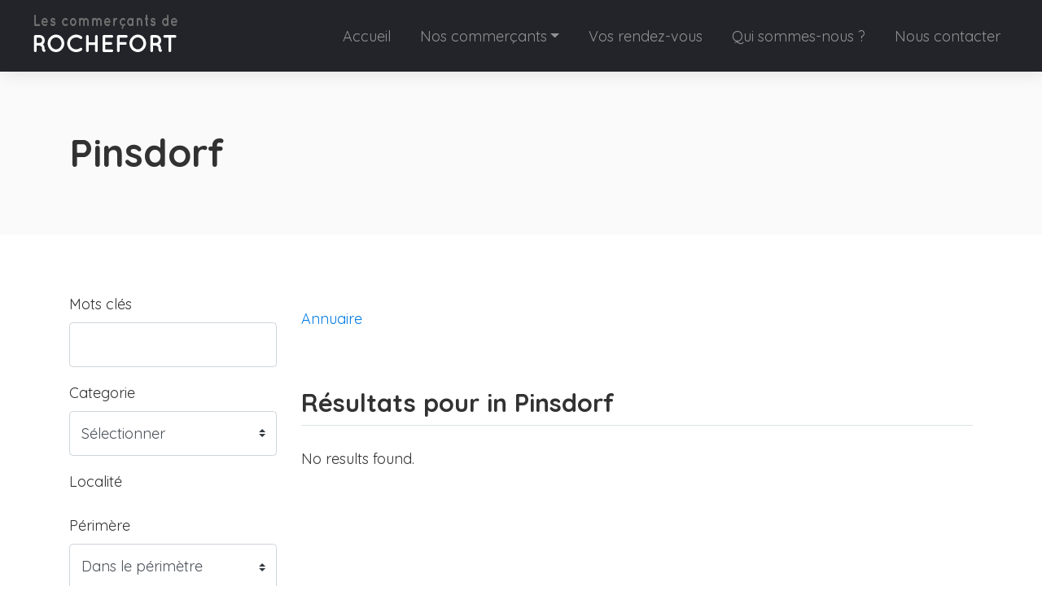

--- FILE ---
content_type: text/html; charset=UTF-8
request_url: https://annuaire.commercantsderochefort.fr/annuaire/pinsdorf-upper-austria-austria
body_size: 3822
content:
<!doctype html>
<html lang="en" dir="ltr">
    <head>
        <meta charset="utf-8">
        <meta name="viewport" content="width=device-width, initial-scale=1">
        <title>Pinsdorf</title>
                                                                                                <meta name="title" content="Business listings in Pinsdorf">
                                                <meta name="keywords" content="businesses in Pinsdorf, Pinsdorf business listings, Pinsdorf manufacturers">
                                                <meta name="description" content="Search for new and established businesses in Pinsdorf.">
                            <link rel="canonical" href="https://annuaire.commercantsderochefort.fr/annuaire/pinsdorf-upper-austria-austria">
        <link rel="stylesheet" href="https://annuaire.commercantsderochefort.fr/js/bootstrap/ltr/bootstrap.min.css">
        <link rel="stylesheet" href="https://annuaire.commercantsderochefort.fr/js/fontawesome/css/all.css">
        <link rel="stylesheet" href="https://annuaire.commercantsderochefort.fr/js/leaflet/leaflet.css" />
<link rel="stylesheet" href="https://annuaire.commercantsderochefort.fr/js/leaflet-fullscreen/leaflet.fullscreen.css" />
<link rel="stylesheet" href="https://annuaire.commercantsderochefort.fr/js/leaflet-markercluster/MarkerCluster.css" />
<link rel="stylesheet" href="https://annuaire.commercantsderochefort.fr/js/leaflet-markercluster/MarkerCluster.Default.css" />
<link rel="stylesheet" href="https://annuaire.commercantsderochefort.fr/js/leaflet-markers/L.Icon.FontAwesome.css" />
        <link rel="preconnect" href="https://fonts.googleapis.com">
        <link rel="preconnect" href="https://fonts.gstatic.com" crossorigin>
        <link rel="stylesheet" href="https://fonts.googleapis.com/css2?family=Nunito+Sans:wght@300;400;600;700;800;900&family=Open+Sans:wght@300;400;600;700;800;900&family=Ubuntu:wght@300;400;600;700;800;900&family=Quicksand:wght@300;400;600;700;800;900&family=Inter:wght@300;400;600;700;800;900&display=swap">
        <link rel="stylesheet" href="https://annuaire.commercantsderochefort.fr/css/default/style.css?rev=2">
        <script src="https://annuaire.commercantsderochefort.fr/js/jquery/jquery.min.js"></script>
        
<!-- Google tag (gtag.js) -->
<script async src="https://www.googletagmanager.com/gtag/js?id=G-QK45NCLS2N"></script>
<script>
  window.dataLayer = window.dataLayer || [];
  function gtag(){dataLayer.push(arguments);}
  gtag('js', new Date());

  gtag('config', 'G-QK45NCLS2N');
</script>
    </head>
    <body class="ltr">
<header class="widget header-widget navbar-top">
    <nav class="navbar navbar-expand-lg navbar-dark bg-dark shadow-md">
        <div class="container-fluid">
            <a class="navbar-brand" href="https://annuaire.commercantsderochefort.fr/">
            <img src="https://annuaire.commercantsderochefort.fr/css/default/images/logo.png" alt="L&#039;association des commerçants de Rochefort">            </a>
            <button class="navbar-toggler" type="button" data-toggle="collapse" data-target="#navbarCollapse"
                aria-controls="navbarCollapse" aria-expanded="false" aria-label="Toggle navigation">
                <i class="fas fa-bars"></i>
            </button>
            <div class="collapse navbar-collapse" id="navbarCollapse">
                <ul class="navbar-nav ml-auto">
                <li class="nav-item"><a class="nav-link" href="https://annuaire.commercantsderochefort.fr/" target="_self">Accueil</a></li><li class="nav-item dropdown"><a class="nav-link dropdown-toggle" id="nav-link-dropdown-5" data-toggle="dropdown" aria-expanded="false" aria-haspopup="true" href="#" role="button">Nos commerçants</a><div class="dropdown-menu shadow-md" aria-labelledby="nav-link-dropdown-5"><a class="dropdown-item" href="https://annuaire.commercantsderochefort.fr/annuaire/se-restaurer" target="_self">Se restaurer</a><a class="dropdown-item" href="https://annuaire.commercantsderochefort.fr/annuaire/se-loger" target="_self">Se loger</a><a class="dropdown-item" href="https://annuaire.commercantsderochefort.fr/annuaire/se-cultiver" target="_self">Se cultiver</a><a class="dropdown-item" href="https://annuaire.commercantsderochefort.fr/annuaire/prendre-soin-de-soi" target="_self">Prendre soin de soi</a><a class="dropdown-item" href="https://annuaire.commercantsderochefort.fr/annuaire/services" target="_self">Les services</a><a class="dropdown-item" href="https://annuaire.commercantsderochefort.fr/annuaire/pour-la-maison" target="_self">Pour la maison</a></div></li><li class="nav-item"><a class="nav-link" href="https://annuaire.commercantsderochefort.fr/evenements/les-rendez-vous" target="_self">Vos rendez-vous</a></li><li class="nav-item"><a class="nav-link" href="https://annuaire.commercantsderochefort.fr/about" target="_self">Qui sommes-nous ?</a></li><li class="nav-item"><a class="nav-link" href="https://annuaire.commercantsderochefort.fr/contact" target="_self">Nous contacter</a></li>                </ul>
                            </div>
        </div>
    </nav>
</header><section class="row no-gutters">
    <div class="col-12">
            </div> 
</section>
<section class="widget listing-search-results-header-location-widget bg-light py-6">
    <div class="container">
        <div class="row">
            <div class="col-12">
                <h1 class="text-bold">
                    Pinsdorf                </h1>
                                            </div>
        </div>
    </div>
</section>
<section class="widget listing-search-results-widget bg-white py-6">
    <div class="container">
        <div class="row">
                        <div class="col-12 col-xl-3 col-lg-4 mb-3 order-2 order-lg-1">
                <form method="get" enctype="application/x-www-form-urlencoded" action="https://annuaire.commercantsderochefort.fr/annuaire/search">
            <div class="form-group">
                <label for="keyword">
                    Mots clés                </label>
                <input id="keyword" class="form-control" type="text" name="keyword" value="">
                            </div>
                    <div class="form-group">
                <label for="category_id">
                    Categorie                </label>
                <div id="category_id-container"></div>
<input id="category_id" class="form-control" type="hidden" name="category_id">
                            </div>
                    <div class="form-group">
                <label for="location_id">
                    Localité                </label>
                <div id="location_id-container"></div>
<input id="location_id" class="form-control" type="hidden" name="location_id" value="8167">
                            </div>
                    <div class="form-group">
                <label for="radius">
                    Périmère                </label>
                <select id="radius" class="custom-select" name="radius">
    <option value="" selected>Dans le périmètre</option>
    <option value="1">1</option>
    <option value="5">5</option>
    <option value="10">10</option>
    <option value="15">15</option>
    <option value="20">20</option>
    <option value="25">25</option>
    <option value="50">50</option>
    <option value="100">100</option>
</select>
                            </div>
                    <div class="form-group">
                <label for="sort">
                    Classer par                </label>
                <select id="sort" class="custom-select" name="sort">
    <option value="" selected></option>
    <option value="distance">Distance</option>
    <option value="relevance">Relevance</option>
    <option value="newest">Les plus récents</option>
    <option value="highest-rated">Les mieux notés</option>
    <option value="most-popular">Les plus populaires</option>
    <option value="title">Alphabétique</option>
</select>
                            </div>
        <div class="form-group">
    <label for="_actions"></label>
    <button id="submit" class="btn btn-primary btn-lg" type="submit" name="submit">Filtrer</button>
</div>
</form>            </div>
                        <div class="col-12 col-xl-9 col-lg-8 mb-3 order-1 order-lg-2">
                <div class="row align-items-center mb-5">
                    <div class="col-12 col-lg-7 mt-3">
                        <nav aria-label="breadcrumb">
                            <ol class="breadcrumb p-0">
                                <li class="breadcrumb-item"><a href="https://annuaire.commercantsderochefort.fr/annuaire">Annuaire</a></li>
                                                            </ol>
                        </nav>
                    </div>
                    <div class="col-12 col-lg-5 d-flex justify-content-end">
                                                <script>
                            $(document).ready(function() {
                                $('#_sortby').on('change', function() {
                                    var url = $(this).find(":selected").val();
                                    if ('' != url) {
                                        window.location.href = url;
                                    }
                                });

                                var currentView = '';

                                changeView(( (undefined === Cookies.get('_view_1')) ? 'grid' : Cookies.get('_view_1') ));

                                $('._view').on('click', function (e) {
                                    changeView($(this).data('id'));
                                });

                                function changeView(view)
                                {                                    
                                    if (view != currentView) {
                                        $('.map').hide();
                                        $('.listing-card-container').hide();

                                        $('.listing-card-img').removeClass('col-md-4');
                                        $('.listing-card-body').removeClass('col-md-8');
                                        $('.listing-card-container').removeClass('col-md-6');

                                        switch (view) {
                                            case 'grid':
                                                $('.listing-card-container').addClass('col-md-6');
                                                $('.listing-card-container').show();

                                                break;
                                            case 'list':
                                                $('.listing-card-img').addClass('col-md-4');
                                                $('.listing-card-body').addClass('col-md-8');
                                                $('.listing-card-container').show();

                                                break;
                                            case 'map':
                                                $('.map').show().trigger('show');

                                                break;
                                        }

                                        currentView = view;

                                        Cookies.set('_view_1', view, { path: '/' });
                                    }
                                }
                            });
                        </script>
                    </div>
                </div>
                <div class="row mb-4">
                    <div class="col-12">
                        <h2 class="text-medium display-6 border-bottom pb-2">
                            Résultats pour    in Pinsdorf                        </h2>
                    </div>
                </div>
                <div class="listing-results-container row">
                                            <div class="col-12">
                            <p>No results found.</p>
                        </div>
                    
                    <div class="col-12 mb-3">
                                            </div>

                    
                    
                    <div class="col-12">
                                            </div>
                </div>
            </div>
        </div>
    </div>
</section>

<footer>
        <div class="widget footer-widget bg-dark text-white py-6">
        <div class="container">
            <div class="row">
                                <div class="col-12 col-lg-4 mb-4 order-1">
                    <h4 class="text-bold display-7 mb-4">A propos</h4>
                    <p>L'association des commerçants de Rochefort - Action Coeur de Ville est une association de commerçants de la ville de Rochefort créée en 1999 par les acteurs économiques de Rochefort. <br> Elle compte aujourd’hui 205 adhérents.. </p>
                </div>
                                                                <div class="col-12 col-lg-4 mb-4 order-3">
                    <h4 class="text-bold display-7 mb-4">Contactez nous</h4>
                    <p></p>
                    <ul class="list-unstyled display-11">
                                                <li class="py-2">
                            <div class="d-flex align-items-baseline">
                                <div>
                                    <i class="fas fa-map-marker-alt text-danger fa-fw"></i>
                                </div>
                                <div class="ml-2">
                                    LA CORDERIE ROYALE <br> 17300 Rochefort                                </div>
                            </div>
                        </li>
                                                                        <li class="py-2">
                            <div class="d-flex align-items-baseline">
                                <div>
                                    <i class="fas fa-phone-alt fa-fw"></i>
                                </div>
                                <div class="ml-2">
                                    06 70 01 09 88                                </div>
                            </div>
                        </li>
                                            </ul>
                 </div>
                                                <div class="col-12 col-lg-4 mb-4 order-4">
                    <h4 class="text-bold display-7 mb-4">Suivez-nous sur les réseaux sociaux</h4>
                    <p></p>
                                            <a rel="nofollow" target="_blank" href="https://www.facebook.com/actioncoeurdeville17300" class="btn btn-circle btn-icn btn-facebook mb-2" title="Facebook"><i class="fab fa-facebook-f"></i></a>
                                                                                    <a rel="nofollow" target="_blank" href="https://www.instagram.com/actioncoeurdeville" class="btn btn-circle btn-icn btn-instagram mb-2" title="Instagram"><i class="fab fa-instagram"></i></a>
                                                                                                                                        </div>
                            </div>
        </div>
    </div>
        <div class="bg-dark py-4">
        <div class="container">
            <div class="row">
                <div class="col-12 text-center text-white">
                    <p class="text-sm">
                                                    Tout droit reservé par <a href="https://commercantsderochefort.fr">L'association des commerçants de Rochefort - Action coeur de ville</a> - 2023<br> Développé avec <font color="red"><i class="fas fa-heart"></i></font> par : <a href="https://www.micronaute.fr">Micronaute</a> : votre site Internet clés en main.                                             </p>
                </div>
            </div>
        </div>
    </div>
</footer>
    <button id="_bttb" class="btn btn-light btn-float"><i class="fas fa-chevron-up"></i></button>
    <div class="d-none">
        <img src="https://annuaire.commercantsderochefort.fr/cron" />
    </div>
    <script src="https://annuaire.commercantsderochefort.fr/js/bootstrap/ltr/bootstrap.bundle.min.js"></script>
    <script src="https://annuaire.commercantsderochefort.fr/js/bootstrap-confirmation/bootstrap-confirmation.js"></script>
    <script src="https://annuaire.commercantsderochefort.fr/js/js-cookie/js.cookie-2.2.1.min.js"></script>
    <script src="https://annuaire.commercantsderochefort.fr/js/misc/ofi.min.js"></script>
    <script src="https://annuaire.commercantsderochefort.fr/js/js.js?v=106"></script>
    <script src="https://annuaire.commercantsderochefort.fr/js/leaflet/leaflet.js"></script>
<script src="https://annuaire.commercantsderochefort.fr/js/leaflet-fullscreen/Leaflet.fullscreen.min.js"></script>
<script src="https://annuaire.commercantsderochefort.fr/js/leaflet-markercluster/leaflet.markercluster.js"></script>
<script src="https://annuaire.commercantsderochefort.fr/js/leaflet-markers/L.Icon.FontAwesome.js"></script>
<script>
    $(document).ready(function() {
        $('#category_id').cascading({
            url: 'https://annuaire.commercantsderochefort.fr/ajax/cascading',
            source: 'category',
            type_id: '1',
            hide_inactive: '1',
            hide_empty: '0',
        });
    });
</script>
<script>
    $(document).ready(function() {
        $('#location_id').cascading({
            url: 'https://annuaire.commercantsderochefort.fr/ajax/cascading',
            source: 'location',
            type_id: '0',
            hide_inactive: '0',
            hide_empty: '0',
        });
    });
</script>
    <script>
        var bttb = document.getElementById("_bttb");

        window.onscroll = function() {
            if (document.body.scrollTop > 50 || document.documentElement.scrollTop > 50) {
                bttb.style.display = "block";
            } else {
                bttb.style.display = "none";
            }
        };

        bttb.addEventListener('click', function () {
             document.body.scrollTop = 0;
             document.documentElement.scrollTop = 0;
        });

        objectFitImages();

        $(function () {
           $('[data-toggle="tooltip"]').tooltip();
           
        })
        $(function () {
            $('[data-toggle="popover"]').popover();
        })
    </script>
    </body>
</html>


--- FILE ---
content_type: text/css;charset=UTF-8
request_url: https://annuaire.commercantsderochefort.fr/css/default/style.css?rev=2
body_size: 6769
content:
/**
 * @package    phpListings
 * @author     phpListings Team <info@phplistings.com>
 * @copyright  2021 phpListings.com
 * @license    https://www.phplistings.com/eula
 */

:root {
    font-size: 18px;
}

html {
    scroll-behavior: smooth;
}

body {
    margin: 0;
    font-family: 'Quicksand', sans-serif;
    font-weight: 400;
    font-size: 18px;
    color: rgb(50, 50, 50);
    background-color: rgb(255, 255, 255);
}

/* Typography */

h1,
.h1 {
    margin: 0;
    font-size: 2.6rem;
}

h2,
.h2 {
    margin: 0;
    font-size: 2.3rem;
}

h3,
.h3 {
    margin: 0;
    font-size: 2.1rem;
}

h4,
.h4 {
    margin: 0;
    font-size: 1.9rem;
}

h5,
.h5 {
    margin: 0;
    font-size: 1.9rem;
}

h6,
.h6 {
    margin: 0;
    font-size: 1.5rem;
}

.lead {
    font-weight: 400;
    font-size: 1rem;
}

/* Font Size Utlities */

.display-0 {
    font-size: 2.9rem;
}

.display-1 {
    font-size: 2.7rem;
}

.display-2 {
    font-size: 2.5rem;
}

.display-3 {
    font-size: 2.3rem;
}

.display-4 {
    font-size: 2.1rem;
}

.display-5 {
    font-size: 1.9rem;
}

.display-6 {
    font-size: 1.7rem;
}

.display-7 {
    font-size: 1.5rem;
}

.display-8 {
    font-size: 1.3rem;
}

.display-9 {
    font-size: 1.1rem;
}

.display-10 {
    font-size: 1rem;
}

.display-11 {
    font-size: 0.9rem;
}

.display-12 {
    font-size: .7rem;
}

.display-100 {
    font-size: 5.9rem;
}

/* Text Weight */

.text-thin {
    font-weight: 300;
}

.text-regular {
    font-weight: 400;
}

.text-medium {
    font-weight: 700;
}

.text-bold {
    font-weight: 800;
}

.text-black {
    font-weight: 900;
}

/* Text Colors */

.text-primary {
    color: rgb(41, 147, 239) !important;
}

.text-dark {
    color: rgb(73, 76, 89) !important;
}

.text-super-dark {
    color: rgb(24, 25, 29) !important;
}

.text-success {
    color: rgb(10, 204, 92) !important;
}

.text-danger {
    color: rgb(233, 53, 88);
}

.text-warning {
    color: rgb(252, 175, 51) !important;
}

.text-shadow {
    text-shadow: 0px 0px 2px rgba(0, 0, 0, 1);
}

.link-success,
.link-success a,
.link-success a:active,
.link-success a:hover,
.link-success a:visited {
    color: rgb(10, 204, 92) !important;
}

/* Fills & Gradients */

.shadow-md {
    -moz-box-shadow: 2px 2px 20px rgba(0, 0, 0, 0.1);
    -webkit-box-shadow: 2px 2px 20px rgba(0, 0, 0, 0.1);
    box-shadow: 2px 2px 20px rgba(0, 0, 0, 0.1);
}

.bg-danger {
    background-color: rgb(237, 78, 107);
}

.bg-danger-light {
    background-color: rgb(249, 227, 230);
}

.bg-success-light {
    background-color: rgb(243, 254, 248) !important;
}

.bg-primary-light {
    background-color: rgb(212, 233, 253) !important;
}

.bg-secondary {
    background-color: rgb(225, 227, 229) !important;
}

.bg-light {
    background-color: rgb(250, 250, 250) !important;
}

.bg-dark {
    background-color: rgb(35, 36, 41) !important;
}

.bg-warning-light {
    background-color: rgb(254, 249, 220) !important;
}

.dark-fill {
    position: relative;
    overflow: hidden;
}

.dark-fill::after {
    position: absolute;
    top: 0;
    left: 0;
    width: 100%;
    height: 100%;
    content: ' ';
    background: rgba(168, 179, 238, 0.5);
}

.dark-fill-light {
    position: relative;
    overflow: hidden;
}

.dark-fill-light::after {
    position: absolute;
    top: 0;
    left: 0;
    width: 100%;
    height: 100%;
    content: ' ';
    background: rgba(0, 0, 0, 0.4);
}


.duo-fill {
    position: relative;
}

.duo-fill::after {
    position: absolute;
    top: 0;
    left: 0;
    width: 100%;
    height: 100%;
    content: ' ';
    background: -webkit-linear-gradient(top, rgba(0, 0, 0, 0) 0%, rgba(0, 0, 0, 0.35) 55%, rgba(0, 0, 0, 0.55) 100%);
    background: -o-linear-gradient(top, rgba(0, 0, 0, 0) 0%, rgba(0, 0, 0, 0.35) 55%, rgba(0, 0, 0, 0.55) 100%);
    background: linear-gradient(to bottom, rgba(0, 0, 0, 0) 0%, rgba(0, 0, 0, 0.35) 55%, rgba(0, 0, 0, 0.55) 100%);
}

.duo-fill-light {
    position: relative;
}

.duo-fill-light::after {
    position: absolute;
    top: 0;
    left: 0;
    width: 100%;
    height: 100%;
    content: ' ';
    background: -moz-linear-gradient(top, rgba(0, 0, 0, 0) 0%, rgba(0, 0, 0, 0.25) 65%, rgba(0, 0, 0, 0.35) 100%);
    background: -webkit-linear-gradient(top, rgba(0, 0, 0, 0) 0%, rgba(0, 0, 0, 0.25) 65%, rgba(0, 0, 0, 0.35) 100%);
    background: linear-gradient(to bottom, rgba(0, 0, 0, 0) 0%, rgba(0, 0, 0, 0.25) 65%, rgba(0, 0, 0, 0.35) 100%);
}

.border-primary {
    border: 1px solid rgba(2, 123, 227);
}

.border-success {
    border: 1px solid rgb(62, 207, 144);
}

.border-danger {
    border: 1px solid rgb(235, 76, 45);
}

.border-warning {
    border: 1px solid rgb(255, 180, 59);
}

.border-light {
    border: 1px solid rgb(214, 214, 214);
}

/* Spacing */

.vh-100 {
    height: 100vh;
}

.ht-auto {
    height: auto;
}

.m-height-200 {
    min-height: 200px;
}

.l-space-1 {
    letter-spacing: 1.5px;
}

.l-space-2 {
    letter-spacing: 1px;
}

.l-space-3 {
    letter-spacing: 0.5px;
}

.l-space-0 {
    letter-spacing: -0.5px;
}

.py-6 {
    padding-top: 4rem !important;
    padding-bottom: 4rem !important;
}

.py-7 {
    padding-top: 5rem !important;
    padding-bottom: 5rem !important;
}

.py-8 {
    padding-top: 6rem !important;
    padding-bottom: 6rem !important;
}

.py-9 {
    padding-top: 7rem !important;
    padding-bottom: 7rem !important;
}

.py-10 {
    padding-top: 8rem !important;
    padding-bottom: 8rem !important;
}

.pb-6 {
    padding-bottom: 4rem !important;
}

@media (min-width:768px){
    .py-md-6 {
        padding-top: 4rem !important;
        padding-bottom: 4rem !important;
    }

    .py-md-7 {
        padding-top: 5rem !important;
        padding-bottom: 5rem !important;
    }

    .py-md-8 {
        padding-top: 6rem !important;
        padding-bottom: 6rem !important;
    }

    .py-md-9 {
        padding-top: 7rem !important;
        padding-bottom: 7rem !important;
    }

    .py-md-10 {
        padding-top: 8rem !important;
        padding-bottom: 8rem !important;
    }
}

@media (min-width:992px){
    .py-lg-6 {
        padding-top: 4rem !important;
        padding-bottom: 4rem !important;
    }

    .py-lg-7 {
        padding-top: 5rem !important;
        padding-bottom: 5rem !important;
    }

    .py-lg-8 {
        padding-top: 6rem !important;
        padding-bottom: 6rem !important;
    }

    .py-lg-9 {
        padding-top: 7rem !important;
        padding-bottom: 7rem !important;
    }

    .py-lg-10 {
        padding-top: 8rem !important;
        padding-bottom: 8rem !important;
    }

    .py-lg-13 {
        padding-top: 11rem !important;
        padding-bottom: 11rem !important;
    }
}

/* Buttons */

.btn-primary {
    color: rgb(255, 255, 255);
    background-color: rgb(2, 123, 227);
    border-color: rgb(2, 123, 227);
}

.btn-primary:hover,
.btn-primary:focus {
    background-color: rgb(3, 104, 190);
    border-color: rgb(3, 104, 190);
    color: white;
}

.btn-light {
    color: rgb(41, 45, 50);
    background-color: rgb(235, 237, 239);
    border-color: rgb(235, 237, 239);
}

.btn-light:hover,
.btn-light:focus {
    background-color: rgb(213, 215, 217);
    border-color: rgb(213, 215, 217);
    color: rgb(34, 37, 41);
}

.btn-round {
    border-radius: 2rem;
    padding: .4rem 1.3rem;
}

.btn-round-sm {
    border-radius: 2rem;
    padding: .3rem 0.85rem;
}

.btn-secondary {
    color: rgb(255, 255, 255);
    background-color: rgb(159, 155, 155);
    border-color: rgb(159, 155, 155);
}

.btn-secondary:hover,
.btn-secondary:focus {
    color: rgb(255, 255, 255);
    background-color: rgb(149, 145, 145);
    border-color: rgb(149, 145, 145);
}

.btn-success {
    color: rgb(255, 255, 255);
    background-color: rgb(10, 204, 92);
    border-color: rgb(10, 204, 92);
}

.btn-success:hover,
.btn-success:focus {
    color: rgb(255, 255, 255);
    background-color: rgb(10, 188, 85);
    border-color: rgb(10, 188, 85);
}

.btn-info {
    color: rgb(255, 255, 255);
    background-color: rgb(63, 209, 202);
    border-color: rgb(63, 209, 202);
}

.btn-info:hover,
.btn-info:focus {
    color: rgb(255, 255, 255);  
    background-color: rgb(4, 183, 177);
    border-color: rgb(4, 183, 177);
}

.btn-warning {
    color: rgb(255, 255, 255);
    background-color: rgb(242, 191, 87);
    border-color: rgb(242, 191, 87);
}

.btn-warning:hover,
.btn-warning:focus  {
    background-color: rgb(225, 177, 79);
    border-color: rgb(225, 177, 79);
    color: white;
}

.btn-danger {
    color: rgb(255, 255, 255);  
    background-color: rgb(237, 78, 107);
    border-color: rgb(237, 78, 107);
}

.btn-danger:hover,
.btn-danger:focus {
    color: rgb(255, 255, 255);  
    background-color: rgb(209, 70, 97);
    border-color: rgb(209, 70, 97);
}

.btn-float {
    display: none;
    position: fixed;
    bottom: 20px;
    right: 20px;
    z-index: 99;
}

/* Buttons Outline */

.btn-outline-primary {
    color: rgb(2, 123, 227);
    background-color: transparent;
    border-color: rgb(2, 123, 227);
}

.btn-outline-primary:hover,
.btn-outline-primary:focus {
    color: white;
    background-color: rgb(3, 104, 190);
    border-color: rgb(3, 104, 190);
}

.btn-outline-success {
    color: rgb(10, 204, 92);
    background-color: transparent;
    border-color: rgb(10, 204, 92);
}

.btn-outline-success:hover,
.btn-outline-success:focus {
    color: white;
    background-color: rgb(10, 188, 85);
    border-color: rgb(10, 188, 85);
}

.btn-outline-danger {
    color: rgb(214, 51, 70);
    background-color: transparent;
    border-color: rgb(214, 51, 70);
}

.btn-outline-danger:hover,
.btn-outline-danger:focus {
    color: white;
    background-color: rgb(191, 46, 63);
    border-color: rgb(191, 46, 63);
}

.btn-outline-warning {
    color: rgb(242, 191, 87);
    background-color: transparent;
    border-color: rgb(242, 191, 87);
}

.btn-outline-warning:hover,
.btn-outline-warning:focus {
    color: white;
    background-color: rgb(225, 177, 79);
    border-color: rgb(225, 177, 79);
}

.btn-outline-light {
    color: rgb(33, 37, 41);
    background-color: transparent;
    border-color: transparent;
}

.btn-outline-light:hover,
.btn-outline-light:focus {
    color: rgb(23, 25, 28);
    background-color: transparent;
    border-color: transparent;
}

/* Buttons  Social */

.btn-social {
    position: relative;
    text-align: left;
    white-space: nowrap;
    overflow: hidden;
    text-overflow: ellipsis;
}

.btn-social > :first-child {
    position: absolute;
    left: 0;
    top: 0;
    bottom: 0;
    text-align: center;
    border-right: 1px solid rgba(0, 0, 0, 0.2);
}

.btn-social.btn-lg {
    padding-left: 61px;
}

.btn-social.btn-lg > :first-child {
    line-height: 45px;
    width: 45px;
    font-size: 1.2rem;
}

.btn.btn-icn {
    width: 2rem;
    height: 2rem;
    padding: .4rem;
    display: inline-flex;
    align-items: center;
    justify-content: center;
}

.btn-circle {
    border-radius: 50%;
}

.btn-icn i {
    padding: 0;
    margin: 0;
}

.btn-facebook {
    background-color: rgb(61, 89, 146);
    color: white;
    box-shadow: none;
    border: 0 none;
}

.btn-facebook:hover,
.btn-facebook:focus {
    background-color: rgb(54, 79, 130);
    color: white;
    box-shadow: none;
    border: 0 none;
}

.btn-twitter {
    background-color: rgb(14, 145, 227);
    color: white;
    box-shadow: none;
    border: 0 none;
}

.btn-twitter:hover,
.btn-twitter:focus {
    background-color: rgb(14, 139, 216);
    color: white;
    box-shadow: none;
    border: 0 none;
}

.btn-google {
    background-color: rgb(218, 55, 40);
    color: white;
    box-shadow: none;
    border: 0 none;
}

.btn-google:hover,
.btn-google:focus {
    background-color: rgb(205, 52, 39);
    color: white;
    box-shadow: none;
    border: 0 none;
}

.btn-linkedin-in {
    background-color: rgb(45, 123, 175);
    color: white;
    box-shadow: none;
    border: 0 none;
}

.btn-linkedin-in:hover,
.btn-linkedin-in:focus {
    background-color: rgb(41, 108, 153);
    color: white;
    box-shadow: none;
    border: 0 none;
}

.btn-instagram {
    background-color: rgb(34, 85, 131);
    color: white;
    box-shadow: none;
    border: 0 none;
}

.btn-instagram:hover,
.btn-instagram:focus {
    background-color: rgb(30, 74, 113);
    color: white;
    box-shadow: none;
    border: 0 none;
}

.btn-youtube {
    background-color: rgb(173, 34, 22);
    color: white;
    box-shadow: none;
    border: 0 none;
}

.btn-youtube:hover,
.btn-youtube:focus {
    background-color: rgb(154, 31, 21);
    color: white;
    box-shadow: none;
    border: 0 none;
}

.btn-vimeo {
    background-color: rgb(98, 185, 248);
    color: white;
    box-shadow: none;
    border: 0 none;
}

.btn-vimeo:hover,
.btn-vimeo:focus {
    background-color: rgb(89, 169, 227);
    color: white;
    box-shadow: none;
    border: 0 none;
}

.btn-flickr {
    background-color: rgb(225, 51, 129);
    color: white;
    box-shadow: none;
    border: 0 none;
}

.btn-flickr:hover,
.btn-flickr:focus {
    background-color: rgb(202, 46, 116);
    color: white;
    box-shadow: none;
    border: 0 none;
}

.btn-pinterest {
    background-color: rgb(178, 55, 52);
    color: white;
    box-shadow: none;
    border: 0 none;
}

.btn-pinterest:hover,
.btn-pinterest:focus {
    background-color: rgb(170, 46, 43);
    color: white;
    box-shadow: none;
    border: 0 none;
}

.btn-reddit {
    background-color: rgb(255, 69, 0);
    color: white;
    box-shadow: none;
    border: 0 none;
}

.btn-reddit:hover,
.btn-reddit:focus {
    background-color: rgb(229, 62, 0);
    color: white;
    box-shadow: none;
    border: 0 none;
}

/* Badges */

.badge {
    font-weight: 400;
    padding: .3em .5em;
}

.badge-primary {
    background-color: rgb(2, 123, 227);
}

.badge-primary[href]:hover,
.badge-primary[href]:focus {
    background-color: rgb(49, 97, 191);
}

.badge-success {
    background-color: rgb(10, 204, 92);
}

.badge-success[href]:hover,
.badge-success[href]:focus {
    background-color: rgb(10, 188, 85);
}

.badge-danger {
    background-color: rgb(233, 53, 88);
}

.badge-danger[href]:hover,
.badge-danger[href]:focus {
    background-color: rgb(219, 49, 82);
}

.badge-warning {
    background-color: rgb(242, 191, 87);
}

.badge-warning[href]:hover,
.badge-warning[href]:focus {
    background-color: rgb(225, 177, 79);
}

.badge-secondary {
    background-color: rgb(159, 155, 155);
}

.badge-secondary[href]:hover,
.badge-secondary[href]:focus {
    background-color: rgb(149, 145, 145);
}

.badge-info {
    background-color: rgb(63, 209, 202);
}

.badge-info[href]:hover,
.badge-info[href]:focus {
    background-color: rgb(4, 183, 177);
}

/* Alerts */

.alert-icon {
    width: 35px;
    height: 35px;
}

.alert-primary {
    color: rgb(2, 123, 227);
    background-color: rgb(248, 251, 254);
    border-color: rgb(95, 172, 238);
}

.alert-success {
    color: rgb(9, 164, 74);
    background-color: rgb(243, 254, 248);
    border-color: rgb(91, 221, 146);
}

.alert-danger {
    color: rgb(214, 51, 70);
    background-color: rgb(253, 231, 235);
    border-color: rgb(244, 141, 151);
}

.alert-warning {
    color: rgb(184, 125, 4);
    background-color: rgb(255, 244, 222);
    border-color: rgb(245, 193, 89);
}

.alert-secondary {
    color: rgb(60, 60, 60);
    background-color: rgb(250, 250, 250);
    border-color: rgb(212, 209, 209);
}

.alert-primary .alert-link {
    color: rgb(2, 123, 227);
}

.alert-success .alert-link {
    color: rgb(9, 164, 74);
}

.alert-danger .alert-link {
    color: rgb(214, 51, 70);
}

.alert-warning .alert-link {
    color: rgb(184, 125, 4);
}

.alert-secondary .alert-link {
    color: rgb(60, 60, 60);
}

/* Cards */

.card-row {
    flex-direction: row;
    align-items: flex-end;
    min-height: 150px;
}

.card-row .card-link {
    position: absolute;
    top: 0;
    left: 0;
    width: 100%;
    height: 100%;
    cursor: pointer;
    z-index: 30;
}

.card-badges {
    position: absolute;
    top: 5%;
    left: 5%;
}

.card-badges .badge {
    opacity: 0.85;
}

img.bg-img {
    object-fit: cover;
    object-position: center;
    font-family: 'object-fit: cover; object-position: center;';
}

.bg-img {
    position: absolute;
    top: 0;
    left: 0;
    width: 100%;
    height: 100%;
    z-index: 0;
}

.card-hot {
    margin-top: -2rem;
    padding-top: 2rem;
    padding-bottom: 4rem;
}

@media (max-width: 992px) {
    .card-hot-sm {
        margin-top: 0.3rem;
    }
}

.card-top {
    position: absolute;
    height: 7px;
    top: -1px;
    right: -1px;
    left: -1px;
    border-radius: calc(.4rem - 1px) calc(.4rem - 1px) 0 0;
}

.card-m {
    min-height: 150px;
}


/* Tables */

.table-primary,
.table-primary>th,
.table-primary>td {
    background-color: rgb(230, 241, 252);
    border-top: 1px solid rgb(198, 212, 230);
}

.table-hover .table-primary:hover {
    background-color: rgb(198, 212, 230);
}

.table-hover .table-primary:hover>td,
.table-hover .table-primary:hover>th {
    background-color: rgb(198, 212, 230);
}

.table-secondary,
.table-secondary>th,
.table-secondary>td {
    background-color: rgb(250, 250, 250);
    border-top: 1px solid rgb(215, 215, 215);
}

.table-hover .table-secondary:hover {
    background-color: rgb(237, 237, 237);
}

.table-hover .table-secondary:hover>td,
.table-hover .table-secondary:hover>th {
    background-color: rgb(237, 237, 237);
}

.table-success,
.table-success>th,
.table-success>td {
    background-color: rgb(220, 248, 233);
    border-top: 1px solid rgb(178, 221, 198);
}

.table-hover .table-success:hover {
    background-color: rgb(178, 221, 198);
}

.table-hover .table-success:hover>td,
.table-hover .table-success:hover>th {
    background-color: rgb(178, 221, 198);
}

.table-warning,
.table-warning>th,
.table-warning>td {
    background-color: rgb(255, 244, 222);
    border-top: 1px solid rgb(245, 223, 178);
}

.table-hover .table-warning:hover {
    background-color: rgb(252, 233, 194);
}

.table-hover .table-warning:hover>td,
.table-hover .table-warning:hover>th {
    background-color: rgb(252, 233, 194);
}

.table-danger,
.table-danger>th,
.table-danger>td {
    background-color: rgb(253, 231, 235);
    border-top: 1px solid rgb(235, 195, 202);
}

.table-hover .table-danger:hover {
    background-color: rgb(242, 207, 213);
}

.table-hover .table-danger:hover>td,
.table-hover .table-danger:hover>th {
    background-color: rgb(242, 207, 213);
}

/* Breadcrumb */

.breadcrumb {
    background: transparent;
    border-radius: 0;
    padding-left: 0 !important;
}

.breadcrumb > .breadcrumb-item > a {
    color: rgb(2, 123, 227);
}

.breadcrumb > .breadcrumb-item > a:hover {
    color: rgb(49, 97, 191);
    text-decoration: underline;
}

/* Form */

.form-control {
    height: calc(2.2em + .75rem + 2px);
    padding: .375rem .75rem;
}

.form-control:focus {
    color: #495057;
    background-color: #fff;
    border-color: rgb(3, 104, 190);
    outline: 0;
    box-shadow: none;
}

.custom-file {
    height: calc(2em + .75rem + 2px);
}

.custom-file-input:focus {
    box-shadow: none;
    outline: none;
}

.custom-file-label {
    height: calc(2em + .75rem + 2px);
    padding: 0.7rem .75rem;
}

.custom-file-label::after {
    height: calc(2em + .75rem);
    padding: 0.7rem .75rem;
}

.custom-select {
    height: calc(2.2em + .75rem + 2px);
}

.custom-select:focus {
    box-shadow: none;
    border-color: rgb(3, 104, 190);
}

.custom-file-input:focus~.custom-file-label {
    box-shadow: none;
    border-color: rgb(3, 104, 190);
}

.custom-select-sm {
    height: calc(1.7em + .8rem + 2px);
}



/* Top Navigation Widget */
/*
.navbar-top .navbar .navbar-nav a.nav-link {
    color: rgb(74, 80, 92);
}

.navbar-top .navbar .navbar-nav .active a.nav-link {
    color: rgb(2, 123, 227);
}

.navbar-top .navbar .navbar-nav a.nav-link:hover,
.navbar-top .navbar .navbar-nav a.nav-link:focus,
.navbar-top .navbar .navbar-nav .active a.nav-link:hover,
.navbar-top .navbar .navbar-nav .active a.nav-link:focus {
    color: rgb(38, 137, 224);
}
*/

@media (min-width: 992px) {
    .navbar-top .navbar .navbar-nav .nav-link {
        padding-right: 1rem;
        padding-left: 1rem;
    }
}

.navbar-top .dropdown-menu {
    margin-top: 1.3rem;
    border: 0 none;
    border-radius: 8px;
}

.navbar-top .dropdown-menu .dropdown-item {
    padding: .5rem 1.5rem;
}

/* Hero Widget */

.top-hero .header-hero {
    left: 0;
    top: 0;
}

.top-hero .swiper-container {
    width: 100%;
    height: 100%;
}

.top-hero .swiper-slide {
    background-repeat: no-repeat;
    background-position: center;
    background-size: cover;
}

/* Top Searchform */

.search-form-top {
    border-radius: 10rem;
}

.search-form-top .btn {
    border-radius: 10rem;
    padding: .5rem 1.4rem;
    line-height: 1.5;
}

.search-form-top .form-control,
.search-form-top .custom-select {
    border: 0 none;
    border-radius: 0;
    box-shadow: none;
    height: calc(1.8rem + .75rem + 2px);
    padding: .375rem .75rem;
    line-height: 2;
}

@media (min-width: 992px) {
    .search-form-top .field-line::after {
        display: block;
        width: 1px;
        height: 80%;
        content: '';
        background: rgb(221, 221, 221);
        position: absolute;
        top: 10%;
        right: 0;
    }

    .rtl .search-form-top .field-line::after {
        left: 0;
        right: auto;
    }
}

@media (max-width: 992px) {
    .search-form-top {
        border-radius: 25px;
    }

    .search-form-top .btn {
        border-radius: 25px;
    }

    .search-form-top .field-line::after {
        display: block;
        width: calc(100% - 2rem);
        height: 1px;
        content: '';
        background: rgb(222, 226, 230);
        position: absolute;
        top: auto;
        right: auto;
        bottom: 0;
        left: 50%;
        -webkit-transform: translateX(-50%);
        -ms-transform: translateX(-50%);
        -o-transform: translateX(-50%);
        -moz-transform: translateX(-50%);
        transform: translateX(-50%);
    }

    .search-form-top .form-control,
    .search-form-top .custom-select {
        height: calc(2rem + .75rem + 2px);
    }

}

/* Text Info Widget */

.trio-section-text .icon-top img {
    width: 60px;
    height: 60px;
}

/* Locations Widget */

.card-img-overlay {
    top: initial;
    bottom: 3%;
    left: 3%;
    padding: 10px;
    z-index: 30;
}

.location-main-featured .dark-fill::after {
    border-radius: calc(.25rem - 1px);
}

/* Listing Top Slider Widget */

.hero-base {
    max-height: 300px;
    overflow: hidden;
}

/* Other */

.map {
    height: 400px;
}

.box-overlay {
    position: relative;
    z-index: 20;
}

.w-15 {
    width: 15%;
}

.w-35 {
    width: 35%;
}

.w-85 {
    width: 85%;
}

.w-95 {
    width: 95%;
}


@media (min-width: 992px) {
    .bd-box {
        border-left: 1px solid rgb(222, 226, 230);
    }

    .rtl .bd-box {
        border-left: 0;
        border-right: 1px solid rgb(222, 226, 230);
    }

    .bd-box-right {
        border-right: 1px solid rgb(222, 226, 230);
    }
}

.nav-pills .nav-link.active,
.nav-pills .show>.nav-link {
    color: #fff;
    background-color: rgb(2, 123, 227);
}


/* User Side Menu Widget */

.side-menu li.nav-item a {
    color:rgb(73, 76, 89);
}


.side-menu li.nav-item a:hover {
    background: rgb(2, 123, 227);
    border-radius: .25rem;
    color: white;
}

.side-menu li.nav-item a:hover {
    color: white;
}



/* User Hero Widget */

.user-img img {
    width: 140px;
    height: 140px;
    padding: 2px;
}

/* Rating Page */

.rating-page .progress {
    border-radius: 1rem;
}

.rating-page .progress-sm {
    height: .7rem;
}

@media (min-width: 992px) {
    .rating-page .w-85 {
        width: 85%;
    }
}

/* Reviews */

.media .user-profile-icon {
    width: 5rem;
    height: 5rem;
}

/* Comments */

.comments-box::before {
    content: "";
    position: absolute;
    border: 20px solid transparent;
    border-bottom-color: rgb(250, 250, 250);
    top: -40px;
    left: 25px;
}

/* Misc */

.cropper.modal .modal-dialog {
    max-width: 60%;
}

.cropper.modal .image-container img {
    max-width: 100%;
}

.cropper-container {
    margin: 0 auto;
}

ul.fancytree-container {
    width: 100%;
    max-height: 400px;
    overflow: auto;
    position: relative;
    padding: .375rem .75rem;
    font-size: 1rem;
    font-weight: 400;
    line-height: 1.5;
    background-color: #fff;
    background-clip: padding-box;
    border: 1px solid #ced4da;
    border-radius: .25rem;
}

.tree-highlight .fancytree-title {
    background-color: rgb(247, 246, 246);
    color: rgb(33, 37, 41);
    padding: 2px 8px;
    margin: 3px;
    border-radius: 4px;
    font-size: 1.1rem !important;
}

.fancytree-ext-filter-dimm span.fancytree-node.fancytree-match span.fancytree-title,
.fancytree-ext-filter-dimm tr.fancytree-match span.fancytree-title {
  font-weight: 400;
}

.fancytree-ext-filter span.fancytree-title mark {
  background-color: #E00000;
  font-weight: 400;
  color: white;
  padding: .1em
}

.dropzone {
    border: .12rem dashed #ced4da;
    border-radius: .25rem;
}

.dropzone .dz-preview .dz-image,
.dropzone .dz-preview.dz-file-preview .dz-image {
    width: auto;
    height: auto;
    border-radius: 5px;
}

.dropzone .dz-preview {
    margin: 16px;
}

.dropzone .dz-message {
    font-size: 1rem;
}

.dropzone .dz-message i {
    font-size: 7rem;
    color: #EFEFEF;
}

.dropzone .dz-preview .dz-tools-cropper,
.dropzone .dz-preview .dz-tools-description,
.dropzone .dz-preview .dz-remove {
    font-size: 14px;
    text-align: center;
    display: inline;
    cursor: pointer;
    border: none;
    margin-left: 5px;
}

.dropzone .dz-preview .dz-tools-cropper {
    display: none;
}

.dropzone .dz-preview .dz-remove:hover {
    text-decoration: none;
}

.dropzone .dz-preview .dz-details .dz-filename {
    white-space: normal;
    margin-top: 15px;
    padding: 5px;
}

.invalid-feedback {
    display: block;
}

.form-control:disabled, .form-control[readonly] {
    background-color: #fff;
}

.form-control-readonly.form-control:disabled, .form-control-readonly.form-control[readonly] {
    background-color: rgb(250, 250, 250);
}

/* Switch */

.custom-switch {
    padding-left: 0;
}

.switch-content .custom-switch .custom-switch-input {
    box-sizing: border-box;
}

.switch-content .custom-switch .custom-switch-input {
    position: absolute;
    z-index: -1;
    opacity: 0;
}

.switch-content .custom-switch .custom-switch-input + .custom-switch-btn {
    outline: 0;
    display: inline-block;
    position: relative;
    -webkit-user-select: none;
    -moz-user-select: none;
    -ms-user-select: none;
    user-select: none;
    cursor: pointer;
    width: 48px;
    height: 28px;
    margin: 0;
    padding: 4px;
    background: rgb(216, 218, 221);
    border-radius: 76px;
    transition: all 100ms ease;
    box-sizing: border-box;
    cursor: pointer;
}

.switch-content .custom-switch .custom-switch-input + .custom-switch-btn::after {
    position: relative;
    display: block;
    content: "";
    width: 20px;
    height: 20px;
    left: 2px;
    border-radius: 50%;
    background: rgb(255, 255, 255);
    transition: all 150ms ease;
}

.switch-content .custom-switch .custom-switch-input:checked + .custom-switch-btn {
    background: rgb(2, 123, 227);
}

.switch-content .custom-switch .custom-switch-input:checked + .custom-switch-btn::after {
    left: 20px;
}

/* Star Rating */

div.svg div.rateit-range {
    background: url('[data-uri]');
}

div.svg div.rateit-hover {
    background: url('[data-uri]');
}

div.svg div.rateit-selected {
    background: url('[data-uri]');
}

div.svg div.rateit-preset {
    background: url('[data-uri]');
}

/* Pagination */

.page-item .page-link,
.page-item span {
    margin: 0 3px;
    font-size: 1rem;
    border: 0 none;
    color: rgb(53, 64, 73);
}

.page-item.active .page-link {
    z-index: 1;
    color: #fff;
    background-color: rgb(41, 147, 239);
    border-color: rgb(41, 147, 239);
    border-radius: .25rem;
}

.page-link:hover {
    color: rgb(53, 64, 73);
    text-decoration: none;
    border-radius: .25rem;
}

.grey-bg {
    background-color: rgb(250, 250, 255);
    border-radius: .25rem;
}

/* Share Popup */

.share-popup-wrapper {
    position: absolute;
    display: none;
    z-index: 999;
    top: -80px;
    right: 0px;
}

.share-popup {
    position: relative;
    border-radius: .25rem;
    background: white;
    width: auto;
    padding: 15px;
    text-align: center;
    box-sizing: border-box;
    white-space : nowrap;
}

.share-popup::after {
    content: '';
    position: absolute;
    width: 0;
    height: 0;
    top: 100%;
    right: 10%;
    border: 10px solid transparent;
    border-top-color: white;
}

.share-button,
.bookmark-button {
    cursor: pointer;
}

.share-popup-screen {
    display: none;
    position: fixed;
    z-index: 998;
    height: 100%;
    width: 100%;
    opacity: 0.5; 
    background-color: black;
    top: 0;
    left: 0;
}


#progress {
    display: none;
    position: absolute;
    z-index: 1000;
    left: 50%;
    top: 300px;
    width: 200px;
    height: 20px;
    margin-top: -20px;
    margin-left: -100px;
    background-color: #fff;
    background-color: rgba(255, 255, 255, 0.7);
    border-radius: 4px;
    padding: 2px;
}

#progress-bar {
    width: 0;
    height: 100%;
    background-color: #76A6FC;
    border-radius: 4px;
}

iframe {
    max-width: 100%;
}

.widget-image-caption {
    position: absolute;
    top: 50%;
    left: 50%;
    transform: translate(-50%, -50%);
}        

.widget-two-column-teaser-image {
    background-size: cover;
    background-position: center;
}

@media (max-width: 768px) {
    .widget-two-column-teaser-image {
        min-height: 25vh;
    }
}

.bg-opacity {
    background: rgba(255, 255, 255, 0.15);
    transition: all 1s ease-out;
}

.bg-opacity-active {
    background: rgba(255, 255, 255, 0.3);
    transition: all 1s ease-out;
}

.bg-opacity:hover,
.bg-opacity:focus,
.bg-opacity-active:hover,
.bg-opacity-active:focus {
    text-decoration: none;
    background: rgba(255, 255, 255, 0.3);
}

.card-square {
    min-height: 230px;
}

.card-img-overlay-center {
    position: absolute;
    top: initial;
    left: 50%;
    top: 50%;
    transform: translate(-50%, -50%);
    padding: 10px;
    z-index: 30;
}

.card.duo-fill:hover::after,
.card.duo-fill:focus::after,
.card .duo-fill:hover::after,
.card .duo-fill:focus::after {
    background: rgba(0, 0, 0, 0);
}

.card .duo-fill-light:hover::after,
.card .duo-fill-light:focus::after {
    background: rgba(0, 0, 0, 0);
}

.three-column-teaser-widget .text-caption,
.two-column-teaser-widget .text-caption,
.add-account-teaser-widget .text-caption,
.categories-widget .text-caption,
.categories-slider-widget .text-caption,
.listing-widget .text-caption {
    color: rgb(10, 204, 92) !important;
}

.listing-reviews-widget .text-caption,
.listings-widget .text-caption,
.listings-slider-widget .text-caption,
.locations-widget .text-caption,
.locations-slider-widget .text-caption,
.pricing-widget .text-caption,
.user-widget .text-caption,
.contact-form-widget .text-caption,
.listing-add-review-form-widget .text-caption,
.listing-claim-form-widget .text-caption,
.listing-send-message-form-widget .text-caption {
    color: rgb(41, 147, 239) !important;
}

.widget.header-widget .highlighted-item {
    font-weight: 700;
}

.widget.footer-widget .highlighted-item {
    font-weight: 700;
}

.social-profile img {
    vertical-align: baseline;
    width: 2rem;
    margin-right: 0.25rem;
    margin-bottom: 0.25rem;
}

.widget.listing-gallery-slider-widget .caption,
.widget.slider-widget .caption {
    position: absolute;
    width: 100%;
    bottom: 0px;
    left: 0px;
    background: linear-gradient(to top, rgba(0,0,0,1), rgba(0,0,0,0.25));
}

.widget-management-wrapper {
    position: relative;
}

.widget-management-wrapper .widget-management {
    display: none;
    position: absolute;
    top: 0;
    right: 0;
    z-index: 10000;
}

@media (min-width: 992px) {
    .widget-management-wrapper:hover .widget-management {
        display: block;
    }
}
